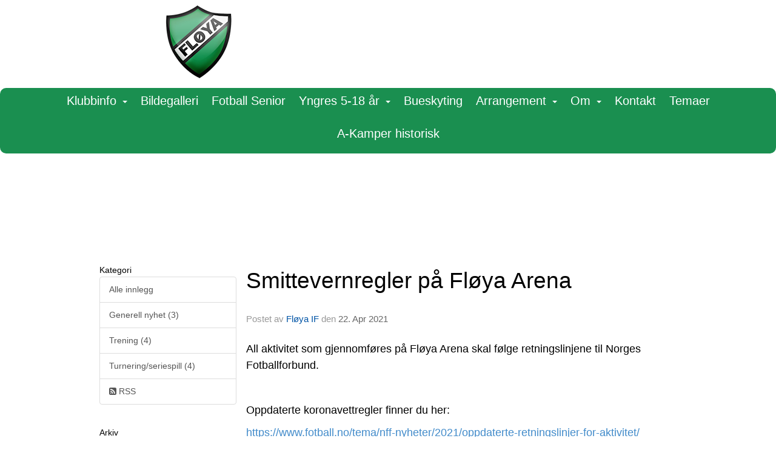

--- FILE ---
content_type: text/html
request_url: https://if.floya.no/next/blog/post/171635/smittevernregler-pa-floya-arena
body_size: 86418
content:

<!DOCTYPE html>
<html lang="no">
<head>
    <meta charset="utf-8" />
    <meta name="viewport" content="width=device-width, initial-scale=1.0" />
    
    <title>Smittevernregler p&#xE5; Fl&#xF8;ya Arena</title>
    <link rel="shortcut icon" href="/files/favicon/200000195/1558/2022/2/24/df2109f9-75f1-4815-a3fe-6dd1cc59d53e.ico" type="image/x-icon" />
<script>
    (function () {
        var site = {"site":{"siteId":1558,"nifOrgSyncActive":false,"orgId":28038,"federationId":0,"applicationId":200000195,"applicationLogo":"https://cdn-bloc.no/background/200000195/394/2018/10/9/idrettenonline-logo.png","siteProfileUserId":1101202336,"siteProfileUserName":"Fløya IF","sitename":"IF Fløya","domain":"if.floya.no","mainSite":{"siteId":1558,"nifOrgSyncActive":false,"orgId":28038,"federationId":0,"applicationId":200000195,"applicationLogo":null,"siteProfileUserId":1101202336,"siteProfileUserName":"Fløya IF","sitename":"IF Fløya","domain":"if.floya.no","mainSite":null}},"mininetwork":{"siteId":1558,"miniNetworkId":232,"miniNetworkTitle":"Fløya IF","domain":"if.floya.no","userId":1101202336,"mainSiteId":1558,"siteIdForMemberDetails":1558,"siteIdForEconomy":1558},"isoCode":"nb-no","updateTime":"2026-01-17T19:38:02.3029962+01:00","dateFormat":"dd.mm.yy","webApiEndpoint":"https://webapi.webfarm3.bloc.no"};
        var siteContext = {"site":{"siteId":1558,"nifOrgSyncActive":false,"orgId":28038,"federationId":0,"applicationId":200000195,"applicationLogo":"https://cdn-bloc.no/background/200000195/394/2018/10/9/idrettenonline-logo.png","siteProfileUserId":1101202336,"siteProfileUserName":"Fløya IF","sitename":"IF Fløya","domain":"if.floya.no","mainSite":{"siteId":1558,"nifOrgSyncActive":false,"orgId":28038,"federationId":0,"applicationId":200000195,"applicationLogo":null,"siteProfileUserId":1101202336,"siteProfileUserName":"Fløya IF","sitename":"IF Fløya","domain":"if.floya.no","mainSite":null}},"mininetwork":{"siteId":1558,"miniNetworkId":232,"miniNetworkTitle":"Fløya IF","domain":"if.floya.no","userId":1101202336,"mainSiteId":1558,"siteIdForMemberDetails":1558,"siteIdForEconomy":1558},"isoCode":"nb-no","updateTime":"2026-01-17T19:38:02.3029962+01:00","dateFormat":"dd.mm.yy","webApiEndpoint":"https://webapi.webfarm3.bloc.no"};
        var userContext = {"mainProfile":{"userId":0,"guid":"","username":"","firstname":"","lastname":"","sex":0,"image":"","profileTypeId":0,"ParentUserId":null,"isPrimaryAccount":false},"currentProfile":{"userId":0,"guid":"","username":"","firstname":"","lastname":"","sex":0,"image":"","profileTypeId":0,"ParentUserId":null,"isPrimaryAccount":false},"accountId":0,"email":"","isWebmaster":false,"isPublisher":false,"isDevAdmin":false,"isNetworkAdmin":false,"updateTime":"2026-01-17T19:38:02.3030274+01:00"};
        var themeCollectionContext = {"id":0,"name":null,"thumbnail":null,"header":{"id":183,"lastModified":"0001-01-01T00:00:00","title":"Idretten Online - Grønn","favIcon":"/files/favicon/200000195/1558/2022/2/24/df2109f9-75f1-4815-a3fe-6dd1cc59d53e.ico","siteId":394,"image":"http://content.bloc.net/Files/SiteID/500/menutemplate/gron.png","updateTime":"0001-01-01T00:00:00","css":"","creator":null,"isPublic":false,"about":""},"logo":{"lastModified":"2022-10-10T09:26:19.9630353Z","fileName":"https://azure.content.bloc.net/logo/200000195/1558/2022/10/10/638009978406062551nytt_fl_yabanner___gjennomsiktig_bakgrunn.png","uploadTime":"2022-10-10T11:24:00.903125+02:00","imageWidth":3442,"imageHeight":555,"logoTopPosition":0,"logoLeftPosition":218,"logoMarginBottom":0,"logoCustomWidth":885,"logoCustomHeight":145,"containerHeight":145,"containerWidth":1319,"logoVisibility":"always","disabled":false,"wrapperWidth":"1500px","wrapperBackgroundColor":"rgba(255, 255, 255, 0)","url":"/","wrapperMarginLeft":"10px","wrapperMarginRight":"10px","wrapperMarginTop":"10px","wrapperMarginBottom":"10px","wrapperBackgroundImage":"","wrapperBackgroundThemePosition":"","wrapperBackgroundThemeRepeat":"","wrapperBackgroundThemeFixedImage":"scroll","wrapperBackgroundThemeSize":""},"background":{"id":166,"lastModified":"0001-01-01T00:00:00","categoryId":14,"title":"IO Background 6","backgroundThemefile":"","backgroundThemeRepeat":"repeat-x","backgroundThemeColor":"rgb(26, 143, 80)","backgroundThemeFixedImage":"scroll","backgroundThemePosition":"center top","backgroundThemeSize":"auto"},"widgetAppearance":{"id":0,"lastModified":"0001-01-01T00:00:00","name":null,"enableWidgetAppearanceBorderRadius":true,"contentBorderColor":"#ffffff","contentFontColor":"#000000","contentBorderWidth":"0","contentBgColor":"#ffffff","paddingTop":"#ffffff","paddingBottom":"0px","paddingLeft":"0px","paddingRight":"0px","wbgcolor":"#ffffff","wBoxedBorderColor":"#e7e7e7","wHeaderBgColor":"#3fb970","wBaseFontColor":"#000000","wHeaderFontColor":"#ffffff","wHeaderTextAlign":"left","wCornerRadius":"0px","contentBorderRadius":"0px","wHeaderFontSize":"16px","wHeaderFontWeight":"bold","wHeaderFontFamily":"","wHeaderLinkColor":"#0054a6","wHeaderPadding":"8px 10px","headerPaddingTop":"16px","headerPaddingRight":"16px","headerPaddingBottom":"16px","headerPaddingLeft":"16px","wContentPadding":"10px","contentPaddingTop":"16px","contentPaddingBottom":"16px","contentPaddingLeft":"16px","contentPaddingRight":"16px","wBoxedBorderWidth":"1px","wBoxedBorderStyle":"solid","wHeaderBorderWidth":"0","wHeaderBorderStyle":"none","wHeaderBorderColor":"#e7e7e7","wContentBorderWidth":"0","wContentBorderStyle":"none","wContentBorderColor":"#e7e7e7","siteLinkColor":"#0054a6","siteLinkHoverColor":"#0054a6","siteLinkActiveColor":"#0054a6","siteLinkVisitedColor":"#0054a6"},"font":{"lastModified":"0001-01-01T00:00:00","headingTextTransform":"none","headingFontColor":"","baseFontStyle":"normal","baseFontSize":"18px","baseFontFamily":"'Open Sans', sans-serif","baseFontColor":"#000000","baseFontWeigthForJson":"normal","headingFontFamilyJson":"'Open Sans', sans-serif","headingFontStyleJson":"normal","headingFontWeightJson":"600","fontLineHeightJson":"normal","headingLineHeight":"1.2","headingLetterSpacing":"","baseFontLetterSpacing":""},"form":{"lastModified":"0001-01-01T00:00:00","enableFormControlBorderRadius":false,"smallFormControlBorderRadius":"3px","defaultFormControlBorderRadius":"4px","largeFormControlBorderRadius":"6px"},"navigation":{"lastModified":"0001-01-01T00:00:00","templateId":0,"height":"","fontWeight":"normal","borderRadius":"10px 10px 10px 10px","borderTopLeftRadius":"10px","borderTopRightRadius":"10px","borderBottomRightRadius":"10px","borderBottomLeftRadius":"10px","submenuWidth":"190px","navOutherWidth":"1600px","navInnerWidth":"1600px","width":"","logoImage":"","mobileLogoImage":"","logoImageHeight":"54px","placementPosition":"belowLogoContainer","paddingLeft":"5px","paddingRight":"5px","paddingTop":"8px","paddingBottom":"20px","marginLeft":"3px","marginRight":"3px","marginTop":"3px","marginBottom":"3px","navOuterMarginTop":"0px","navOuterMarginRight":"0px","navOuterMarginBottom":"0px","navOuterMarginLeft":"0px","color":"","background":"#1a8f50","border":"#101010","linkColor":"#ffffff","linkHoverColor":"#ffffff","linkHoverBackground":"#178148","linkActiveColor":"#ffffff","linkActiveBackground":"#178148","linkDisabledColor":"","linkDisabledBackground":"","brandColor":"","brandHoverColor":"","brandHoverBackground":"","brandText":"","brandVisibility":"desktop","brandUrl":"","brandMargins":"0px 0px 0px 0px","mobileBrandMargins":"0px 0px 0px 0px","toggleHoverBackground":"","toggleIconBarBackground":"","toggleBorderColor":"","alwaysUseToggler":false,"borderWidth":"0px","fontFamily":"","textTransform":"none","backgroundImage":"","fontSize":"20px","textAlignment":"center","stickyTop":false},"style":{"id":0,"lastModified":"0001-01-01T00:00:00","name":null,"sex0":"#41a3d5","sex1":"#0178cc","sex2":"#ea1291","borderRadiusBase":"4px","borderRadiusSmall":"3px","borderRadiusLarge":"6px","linkColor":"#0054a6","linkHoverColor":"#0054a6","linkActiveColor":"#0054a6","linkVisitedColor":"#0054a6"},"canvas":{"id":0,"lastModified":"0001-01-01T00:00:00","logoContainerSize":"984px","navContainerSize":"984px","contentSize":"1100px","contentBackgroundColor":"rgb(255, 255, 255)","contentMarginTop":"0px","contentMarginBottom":"0px","contentPaddingTop":"16px","contentPaddingBottom":"16px","contentPaddingLeft":"16px","contentPaddingRight":"16px","sectionPaddingTop":"16px","sectionPaddingBottom":"0px","sectionPaddingLeft":"16px","sectionPaddingRight":"16px","columnPaddingTop":"0","columnPaddingBottom":"0","columnPaddingLeft":"8","columnPaddingRight":"8","logoContainerFloat":"none","navContainerFloat":"none","contentFloat":"none"},"buttons":{"id":0,"lastModified":"0001-01-01T00:00:00","name":null,"defaultButtonBackgroundColor":"#f0f0f0","defaultButtonTextColor":"#333333","defaultButtonBorderColor":"#cccccc","primaryButtonBorderColor":"#357ebd","primaryButtonBackgroundColor":"#428bca","primaryButtonTextColor":"#ffffff","dangerButtonBackgroundColor":"#d9534f","dangerButtonTextColor":"#ffffff","dangerButtonBorderColor":"#d43f3a","successButtonBackgroundColor":"#5cb85c","successButtonTextColor":"#ffffff","successButtonBorderColor":"#4cae4c","defaultButtonBorderWidth":"#1px","defaultButtonBorderRadius":"#4px","successButtonBorderRadius":"4px","successButtonBorderWidth":"1px","primaryButtonBorderRadius":"4px","primaryButtonBorderWidth":"1px","warningButtonBackgroundColor":"#f0ad4e","warningButtonBorderColor":"#eea236","warningButtonBorderRadius":"4px","warningButtonBorderWidth":"1px","warningButtonTextColor":"#ffffff","dangerButtonBorderRadius":"4px","dangerButtonBorderWidth":"1px","infoButtonBackgroundColor":"#5bc0de","infoButtonBorderColor":"#46b8da","infoButtonBorderRadius":"4px","infoButtonBorderWidth":"1px","infoButtonTextColor":"#ffffff"},"topbar":{"lastModified":"0001-01-01T00:00:00","topbarExtendedMenuJson":null,"topbarExtendedMenuIsEnabled":false,"topbarExtendedMenuTitle":null,"topbarTemplate":"Minimal","displayTopbarComponent":"true","displayLanguagePicker":false,"displaySignup":false,"displaySignin":true,"displaySearch":true,"displayFAQ":true,"displaySearchForAdministrators":false,"displayNetworkMenu":false,"displayPublishingToolV2":0,"displayPublishingTool":true,"displayMessageIcon":true,"displayAdminModusTool":true,"networkMenuTitle":"Skånland OIF","logo":"","logoLink":"","faqLink":"/elearning/overview","hideOnScroll":false,"backgroundColor":"#000000","backgroundHoverColor":"#2e2e2e","linkColor":"#9d9d9d","linkHoverColor":"#ffffff","borderColor":"#333"},"footer":{"id":0,"lastModified":"0001-01-01T00:00:00","name":null,"imagePath":null,"widgetPageFooterPageId":57352,"footerCode":"","footerPoweredByBloc":true,"footerLinkFontSize":"14px","footerLinkFontWeight":"bold","footerLinkColor":"white","footerPadding":"20px 10px 100px 10px","footerBackgroundColor":"Transparent","footerTextColor":"white"},"frontpage":{"type":1,"pageId":14746,"url":"/p/14746/nyheter","newsFeedAsFrontpageForSignedInUsers":false},"settings":{"siteHasPOSModule":false,"siteHasWebsiteModule":true,"siteHasFileArchive":true,"siteHasEventModule":true,"siteHasStatsModule":true,"siteHasMemberAdministrationModule":true,"siteHasNewsletter":true,"siteHasBannerAdsFromNetwork":0,"websiteIsOnline":true,"googleTag":"","googleAnalyticsTrackId":"","googleAnalyticsTrackIdV4":"","facebookPixelId":"","twitterShareBtn":false,"noRobots":false,"robotTxtInfoSiteMapJson":"{\"siteMapForWidgetPages\":true,\"siteMapForEvents\":true,\"siteMapForClassifieds\":true,\"siteMapForBlogPosts\":true,\"siteMapForForum\":true,\"RobotsTxt\":\"\"}","signinRule_UrlToView":null,"paymentPackage":"Basic","signInRule_WhoCanSignIn":0,"signInRule_FacebookLogin":0,"signInRule_WithBankId":0,"signUpRule_WhoCanSignUp":0,"signupRule_SignupWithFacebook":0,"mainCompetitionId":0,"pluginNewsletterPopupIsActive":null},"bootstrap":{"screen_xs_min":"480px","screen_sm_min":"768px","screen_md_min":"992px","screen_lg_min":"1200px","screen_lg_max":"2048","screen_xs_max":"767px","screen_sm_max":"991px","screen_md_max":"1199px"},"localization":{"isocode":"nb-no","languageId":4,"googleTranslateISO":"no","winCode":"NO","macCode":"no_NB","htmlLang":"no","froalaLangCode":"nb","ll_CC":"nb_NO","backuplanguage":"en-us","languageName":"Norwegian","flag":"flags/no.gif","nativeName":"Bokmål","timeZone":"W. Europe Standard Time"},"customHTML":{"headHtml":"","bodyData":"","footerData":""},"websiteArticleSettings":{"displayRightColMyLastPost":true,"displayRightColArticleCategories":true,"displayRightColArticlePostSortedByYear":true}};

        function createProtectedProxy(obj) {
            return new Proxy(obj, {
                set(target, key, value) {
                    const error = new Error();
                    const stackTrace = error.stack || '';
                    console.warn(`Attempted to set ${key} to ${value}. Stack trace:\n${stackTrace}`);
                    return true;
                },
            });
        }

        window.safeProxy = new Proxy({
            Site: createProtectedProxy(site),
            SiteContext: createProtectedProxy(siteContext),
            UserContext: createProtectedProxy(userContext),
            ThemeCollectionContext: createProtectedProxy(themeCollectionContext)
        }, {
            set(target, key, value) {
                if (key === 'Site' || key === 'SiteContext' || key === 'UserContext' || key === 'ThemeCollectionContext') {
                    console.log(`Attempted to set ${key} to ${value}`);
                    return true;
                }
                target[key] = value;
                return true;
            },
        });

        window.Site = window.safeProxy.Site;
        window.SiteContext = window.safeProxy.SiteContext;
        window.UserContext = window.safeProxy.UserContext;
        window.ThemeCollectionContext = window.safeProxy.ThemeCollectionContext;
    })();
</script>

    <script>
        // Used to defer background-image in css
        window.onload = (e) => document.body.classList.add('loaded');
    </script>

    <script src="/next/js/vendors/jquery/jquery.min.js"></script>
    <script src="https://oldjs.bloc.net/scripts/bloc-primer.js"></script>



    <link rel="stylesheet" crossorigin="anonymous" href="https://vue.webfarm3.bloc.no/frontend/2.263.9/frontend.css">



<script type="module" crossorigin="anonymous" src="https://vue.webfarm3.bloc.no/frontend/2.263.9/index.js"></script>
    
    

	<link rel="canonical" href="https://if.floya.no/next/blog/post/171635/smittevernregler-pa-floya-arena" />
	<meta property="fb:app_id" content="377020078234768" />
	<meta property="og:type" content="article" />
	<meta property="og:url" content="https://if.floya.no/next/blog/post/171635/smittevernregler-pa-floya-arena" />
	<meta property="og:image:secure_url" content="https://cdn-bloc.no/froala/200000195/1558/2021/4/22/koronavettregler160421.jpg?autorotate=true&amp;maxwidth=1080&amp;q=90" />
	<meta property="og:image" content="https://cdn-bloc.no/froala/200000195/1558/2021/4/22/koronavettregler160421.jpg?autorotate=true&amp;maxwidth=1080&amp;q=90" />
	<meta property="og:image:height" content="985" />
	<meta property="og:image:width" content="696" />
	<meta property="og:title" content="Smittevernregler p&#xE5; Fl&#xF8;ya Arena" />

	<meta property="og:description" content="All aktivitet som gjennomf&#xF8;res p&#xE5; Fl&#xF8;ya Arena skal f&#xF8;lge retningslinjene til Norges Fotballforbund.Oppdaterte koronavettregler finner du her:https://www.fotball.no/tema/nff-nyheter..." />

	<meta property="og:site_name" content="IF Fl&#xF8;ya" />
	<meta property="fb:admins" content="856635617,518553527" />


    
    

    
    

    
<meta name="robots" content="noindex" />







</head>
<body class="requires-bootstrap-css">
    <!-- FrontendBaseLayout-->

                
                <div id="logoWrapper" class="clearfix " >
                    <div id="logoContainer" style="max-height:145px;height:calc(97vw / 6.10); position:relative; max-width: 100%; width:1319px;">
                        <a id="logo" style="top:0px; left:218px;" class="md:absolute" href="/p/14746/nyheter" title="IF Fløya">
					        
                    <img  src="https://cdn-bloc.no/logo/200000195/1558/2022/10/10/638009978406062551nytt_fl_yabanner___gjennomsiktig_bakgrunn.png?width=885&height=145&scale=both&mode=stretch&quality=90" 
                        width="885" 
                        data-src="https://cdn-bloc.no/logo/200000195/1558/2022/10/10/638009978406062551nytt_fl_yabanner___gjennomsiktig_bakgrunn.png?width=885&height=145&scale=both&mode=stretch&quality=90|https://cdn-bloc.no/logo/200000195/1558/2022/10/10/638009978406062551nytt_fl_yabanner___gjennomsiktig_bakgrunn.png?width=1770&height=290&scale=both&mode=stretch&quality=90" 
                        data-src-medium="https://cdn-bloc.no/logo/200000195/1558/2022/10/10/638009978406062551nytt_fl_yabanner___gjennomsiktig_bakgrunn.png?width=885&height=145&scale=both&mode=stretch&quality=90|https://cdn-bloc.no/logo/200000195/1558/2022/10/10/638009978406062551nytt_fl_yabanner___gjennomsiktig_bakgrunn.png?width=1770&height=290&scale=both&mode=stretch&quality=90" 
                        data-src-small="https://cdn-bloc.no/logo/200000195/1558/2022/10/10/638009978406062551nytt_fl_yabanner___gjennomsiktig_bakgrunn.png?width=885&height=145&scale=both&mode=stretch&quality=90|https://cdn-bloc.no/logo/200000195/1558/2022/10/10/638009978406062551nytt_fl_yabanner___gjennomsiktig_bakgrunn.png?width=1770&height=290&scale=both&mode=stretch&quality=90" 
                        data-original-image="https://cdn-bloc.no/logo/200000195/1558/2022/10/10/638009978406062551nytt_fl_yabanner___gjennomsiktig_bakgrunn.png" 
                         data-original-image='https://azure.content.bloc.net/logo/200000195/1558/2022/10/10/638009978406062551nytt_fl_yabanner___gjennomsiktig_bakgrunn.png' style='width:885px;max-height:145px;' title='IF Fløya' />
                    
			    	    </a>
                    </div>
                </div>    <style>
        @media only screen and (min-width : 768px) {
            #logo {
                position: absolute;
            }
        }
        #logoWrapper {
            background-size: var(--theme-logo-wrapper-bg-size);
            background-color: var(--theme-logo-wrapper-bg-color);
            background-repeat: var(--theme-logo-wrapper-bg-repeat);
            background-position: var(--theme-logo-wrapper-bg-position);
            background-attachment: var(--theme-logo-wrapper-bg-attachment);
            width: calc(var(--theme-logo-wrapper-width) - var(--theme-logo-wrapper-margin-right) - var(--theme-logo-wrapper-margin-left));
            margin: var(--theme-logo-wrapper-margin-top) auto var(--theme-logo-wrapper-margin-bottom);
            float: var(--theme-logo-logo-container-float);
            max-width: 100%;
        }

        #logoContainer {
            width: 100%;
            margin: 0 auto;
            position: relative;
            overflow: hidden;
            max-width: var(--theme-logo-container-width);
        }

        #logo img {
            max-width: 100%;
        }
        /* Logo when mobile*/
        @media (max-width: 767px) {
            #logoContainer {
                height: auto !important;
            }
            #logo {
                padding-top: 0;
                position: static !important;
            }
            #logo img {
                height: auto !important;
            }
        }
    </style>
<style>
    @media (max-width: 767px) {

            body { 
                padding-top:45px !important;
            }
                }
</style>
<style>
    .bloc-skip-nav-link {
            position: absolute;
            z-index: 99999999;
            left: 0px;
            top: 0px;
            text-decoration: underline;
            color: white !important;
            background-color: #000;
            padding: 0.75rem 1.5rem;
            border-bottom-right-radius: 0.5rem;
            transform: rotateY(90deg);
            transform-origin: left;
            transition: all .2s ease-in-out;
        }

        .bloc-skip-nav-link:focus {
            transform: rotateY(0deg);
            color: white;
            left: 2px;
            top: 2px;
            outline: 1px solid #fff;
            outline-offset: 2px;
            box-shadow: 0 0 0 2px #000, 0 0 0 3px #fff;
        }
        @media (prefers-reduced-motion: reduce) {
            .bloc-skip-nav-link {
                transition: none !important;
            }
        }
</style>

<style id="bloc-navbar-style">
	/*
        Navigation
        Variables needs to be placed on body tag, because we also use them in widgets.

        NB! Do not edit without making the same changes in
        Bloc.Vue\src\components\Theme\ThemeMainMenu.vue
    */
    body {

        /* Size */
        --theme-mainmenu-outer-width: 1600px;
        --theme-mainmenu-outer-margin-top: 0px;
        --theme-mainmenu-outer-margin-bottom: 0px;
        --theme-mainmenu-inner-width: 1600px;

        /* Font */
        --theme-mainmenu-font-size: 20px;
        --theme-mainmenu-font-family: ;
        --theme-mainmenu-font-weight: normal;
        --theme-mainmenu-text-transform: none;
        --theme-mainmenu-color: ;

        /* Background */
        --theme-mainmenu-background: #1a8f50;

        /* Border */
        --theme-mainmenu-border: #101010;
        --theme-mainmenu-border-radius: 10px 10px 10px 10px;
        --theme-mainmenu-border-top-left-radius: 10px;
        --theme-mainmenu-border-top-right-radius: 10px;
        --theme-mainmenu-border-bottom-right-radius: 10px;
        --theme-mainmenu-border-bottom-left-radius: 10px;
        --theme-mainmenu-border-width: 0px;

        /* Brand */
        --theme-mainmenu-brand-margins: 0px 0px 0px 0px;
        --theme-mainmenu-brand-hover-color: ;
        --theme-mainmenu-brand-hover-background: ;
        --theme-mainmenu-mobile-brand-margins: 0px 0px 0px 0px;

        /* Link */
        --theme-mainmenu-link-color: #ffffff;
        --theme-mainmenu-link-hover-color: #ffffff;
        --theme-mainmenu-link-hover-background: #178148;
        --theme-mainmenu-link-active-color: #ffffff;
        --theme-mainmenu-link-active-background: #178148;

        /* Toggle */
        --theme-mainmenu-toggle-border-color: ;
        --theme-mainmenu-toggle-hover-background: ;

        /* Padding */
        --theme-mainmenu-padding-top: 8px;
        --theme-mainmenu-padding-bottom: 20px;
        --theme-mainmenu-padding-left: 5px;
        --theme-mainmenu-padding-right: 5px;

        /* Margin */
        --theme-mainmenu-margin-top: 3px;
        --theme-mainmenu-margin-bottom: 3px;
        --theme-mainmenu-margin-left: 3px;
        --theme-mainmenu-margin-right: 3px;
        /* Submenu */
        --theme-mainmenu-submenu-width: 190px;

        /* Logo */
        --theme-mainmenu-logo-height: 54px;
        --theme-mainmenu-toggle-icon-bar-background: ;
    }


    .navContainer {
        margin-top: var(--theme-mainmenu-outer-margin-top);
        margin-bottom: var(--theme-mainmenu-outer-margin-bottom);
        font-size: var(--theme-mainmenu-font-size, inherit);
		width: var(--theme-mainmenu-outer-width, 984px);
		max-width:100%;
    }
	/* Navbar */
    .bloc-navbar {
		font-family: var(--theme-mainmenu-font-family, inherit) !important;
		background-image: var(--theme-mainmenu-background-image, none);
        background-color: var(--theme-mainmenu-background);
		text-transform: var(--theme-mainmenu-text-transform, normal);
        font-weight: var(--theme-mainmenu-font-weight, normal);
        border-color: var(--theme-mainmenu-border);
        border-width: var(--theme-mainmenu-border-width);
    }
    .bloc-navbar .container-fluid {
        /* todo: add the default value for container-fluid or canvas here. */
        width:var(--theme-mainmenu-inner-width, 984px);
		max-width:100%;
    }


	/* Brand */

    .bloc-navbar .navbar-brand img {
        margin:8px;
        border-radius:2px;
        height:32px;
        max-height:32px;
    }
@media only screen and (max-width: 767px) {.bloc-navbar .navbar-brand {height: auto;} .bloc-navbar .navbar-brand img {margin: var(--theme-mainmenu-mobile-brand-margins);height:50px;max-height:50px;}}

	@media only screen and (min-width: 768px) {.bloc-navbar .navbar-brand img {margin: var(--theme-mainmenu-brand-margins);height: var(--theme-mainmenu-logo-height); max-height:none;}}
    .bloc-navbar .gtranslate_menu_class {
        float: right;
        padding-left: var(--theme-mainmenu-padding-left);
        padding-right: var(--theme-mainmenu-padding-right);
        padding-top: var(--theme-mainmenu-padding-top);
        padding-bottom: var(--theme-mainmenu-padding-bottom);
        margin-left: var(--theme-mainmenu-margin-left);
        margin-right: var(--theme-mainmenu-margin-right);
        margin-top: var(--theme-mainmenu-margin-top);
        margin-bottom: var(--theme-mainmenu-margin-bottom);
    }
	.bloc-navbar .navbar-brand:hover,
	.bloc-navbar .navbar-brand:focus {
		color:var(--theme-mainmenu-brand-hover-color);
		background-color: var(--theme-mainmenu-brand-hover-background);
	}
	/* Text */
	.bloc-navbar .navbar-text {
		color: var(--theme-mainmenu-color);
	}
    .bloc-navbar .navbar-brand.navbar-brand-image,
    .bloc-navbar .navbar-brand.navbar-brand-image:focus,
    .bloc-navbar .navbar-brand.navbar-brand-image:active,
    .bloc-navbar .navbar-brand.navbar-brand-image:hover{
        height:auto;
        background-color:transparent;
    }

	/* Navbar links */
	.bloc-navbar .navbar-nav > li > a,
    .bloc-navbar .navbar-brand {
		color: var(--theme-mainmenu-link-color);
        font-weight:var(--theme-mainmenu-font-weight);
	}
	.bloc-navbar .navbar-nav > li > a:hover,
	.bloc-navbar .navbar-nav > li > a:focus,
    .bloc-navbar .navbar-brand:hover,
    .bloc-navbar .navbar-brand:focus {
		color: var(--theme-mainmenu-link-hover-color);
		background-color: var(--theme-mainmenu-link-hover-background);
	}
	.bloc-navbar .navbar-nav > .active > a,
	.bloc-navbar .navbar-nav > .active > a:hover,
	.bloc-navbar .navbar-nav > .active > a:focus,
    .bloc-navbar .navbar-brand:active,
    .bloc-navbar .navbar-brand:hover,
    .bloc-navbar .navbar-brand:focus {
		color: var(--theme-mainmenu-link-active-color);
		background-color: var(--theme-mainmenu-link-active-background);
	}
	.bloc-navbar .navbar-nav > .open > a,
	.bloc-navbar .navbar-nav > .open > a:hover,
    .bloc-navbar .navbar-nav > .open > a:focus {
        background-color: var(--theme-mainmenu-link-active-background);
        color:var(--theme-mainmenu-link-active-color) !important;
    }
	/* Navbar Toggle */
	.bloc-navbar .navbar-toggle {
		border-color: var(--theme-mainmenu-link-color);
	}
	.bloc-navbar .navbar-toggle:hover,
	.bloc-navbar .navbar-toggle:focus {
        border-color: var(--theme-mainmenu-link-hover-color);
		background-color: var(--theme-mainmenu-link-hover-background);
	}
	.bloc-navbar .navbar-toggle .icon-bar {
		background-color: var(--theme-mainmenu-link-color);
	}
    .bloc-navbar .navbar-toggle:hover .icon-bar,
    .bloc-navbar .navbar-toggle:focus .icon-bar {
		background-color: var(--theme-mainmenu-link-hover-color);
	}
	/* Navbar Collapsable */
	.bloc-navbar .navbar-collapse,
	.bloc-navbar .navbar-form {
		border-color: var(--theme-mainmenu-border);
	}
	.bloc-navbar .navbar-collapse {
		max-height:none;
	}
	/* Navbar Link (not used in main menu ) */
	.bloc-navbar .navbar-link {
		color: var(--theme-mainmenu-link-color);
	}
	.bloc-navbar .navbar-link:hover {
		color: var(--theme-mainmenu-link-hover-color);
	}
	/* Dropdowns */
	.bloc-navbar .dropdown-menu {
		color: var(--theme-mainmenu-color) !important;
		background-color: var(--theme-mainmenu-background);
        border-top:0;
	}
	.bloc-navbar .dropdown-menu > li > a {
		color: var(--theme-mainmenu-link-color);
	}
	.bloc-navbar .dropdown-menu > li > a:hover,
	.bloc-navbar .dropdown-menu > li > a:focus {
		color: var(--theme-mainmenu-link-hover-color);
		background-color: var(--theme-mainmenu-link-hover-background);
	}
	.bloc-navbar .navbar-nav .open .dropdown-menu > .active > a,
	.bloc-navbar .navbar-nav .open .dropdown-menu > .active > a:hover,
	.bloc-navbar .navbar-nav .open .dropdown-menu > .active > a:focus {
		color: var(--theme-mainmenu-link-active-color);
		background-color: var(--theme-mainmenu-link-active-background);
	}
	.bloc-navbar .has-link > a.caret-trigger {
		padding-left: 0;
	}
    .bloc-navbar b.caret {
		margin-left:10px;
	}
    .bloc-navbar .fa.fa-plus {
		line-height:20px;
	}

	#toggle-mobile-menu {
		display: none;
	}

	/* TABS AND DESKTOP ONLY */
	@media (min-width: 768px) {

        .bloc-navbar {
            border-top-left-radius: var(--theme-mainmenu-border-top-left-radius);
            border-top-right-radius: var(--theme-mainmenu-border-top-right-radius);
            border-bottom-right-radius: var(--theme-mainmenu-border-bottom-right-radius);
            border-bottom-left-radius: var(--theme-mainmenu-border-bottom-left-radius);
		}
        .bloc-navbar .navbar-brand img {
            border-top-left-radius: var(--theme-mainmenu-border-radius);
            border-bottom-left-radius: var(--theme-mainmenu-border-radius);
        }
		.bloc-navbar {
			min-height:0 !important;
		}
        .bloc-navbar .navbar-header > a.navbar-brand {
				padding-top:var(--theme-mainmenu-padding-top);

				padding-bottom:var(--theme-mainmenu-padding-bottom);
        }
		.bloc-navbar .navbar-nav > li > a {
			color: #ffffff;
				padding-left:var(--theme-mainmenu-padding-left);

				padding-right:var(--theme-mainmenu-padding-right);

				padding-top:var(--theme-mainmenu-padding-top);


				padding-bottom:var(--theme-mainmenu-padding-bottom);



				margin-left:var(--theme-mainmenu-margin-left);


				margin-right:var(--theme-mainmenu-margin-right);

				margin-top:var(--theme-mainmenu-margin-top);

				margin-bottom:var(--theme-mainmenu-margin-bottom);


		}

		.bloc-navbar .navbar-nav .open .dropdown-menu {
			float: right;
            min-width:var(--theme-mainmenu-submenu-width) !important;
		}

		.bloc-navbar .navbar-nav .dropdown-submenu > a:hover:after {
			border-left-color: var(--theme-link-active-color);
		}

		.bloc-navbar .navbar-nav > li.has-link > a,
		.bloc-navbar .navbar-nav > li > a.dropdown-toggle {
			float: left;
		}

		.bloc-navbar .navbar-nav i.fa {
			display: none; /* display none here will hide fa-icons */
		}
        .bloc-navbar .navbar-nav > li > a > i.fa {
			display: inline-block;
		}

		.bloc-navbar .has-link .dropdown-menu {
			right: 0;
			left:auto;
		}

		/* Sub-Submenus */
		.bloc-navbar .dropdown-submenu .dropdown-menu{
			left: 100%;
		}

        .bloc-navbar .navbar-nav.navbar-right > li:last-child .dropdown-submenu .dropdown-menu{
            right: 100%;
            left: auto;
        }

        /* Center align menu */
			.bloc-navbar .navbar-nav { width: 100%;text-align: center; }.bloc-navbar .navbar-brand { position:absolute; }




			.bloc-navbar .navbar-nav > li {float: none;display: inline-block;}.bloc-navbar .navbar-nav > li > a.dropdown-toggle {float:none;}.bloc-navbar .navbar .navbar-collapse {text-align: center;}.bloc-navbar .navbar .dropdown-menu{text-align:left; }


	}

    /*
    MOBILE ONLY
	*/

	@media (max-width: 767px) {
        #navContainer .navbar-header {
            display: grid;
            align-items: stretch;
        }
        #toggle-mobile-menu {
            display: grid;
            place-items: center;
margin: 0.25rem;
			color: var(--theme-mainmenu-link-color, var(--theme-link-color, #00F));
        }
            #toggle-mobile-menu:hover {
                color: var(--theme-mainmenu-link-hover-color);
                background-color: var(--theme-mainmenu-link-hover-background);
            }


            /*#toggle-mobile-menu:focus-visible {
                outline: 5px auto -webkit-focus-ring-color;
                outline-offset: -2px;
                box-shadow: 0 0 0 2px var(--theme-link-color), 0 0 0 3px white;
                border-radius: 3px;
            }*/
            #navContainer a.navbar-brand-image {
            margin-right: 2rem;
			margin: 0.25rem 1rem 0.25rem 0.25rem;
        }
        #bloc-navbar-main {
            font-size: 120%;
            display: none;
            position: absolute;
            left: 0;
            width: 100%;
            overflow-y: auto;
            scrollbar-gutter: stable;
            z-index: 1020;
            max-height: calc(100vh - var(--mobile-menu-height, 100px));
            background-color: var(--theme-mainmenu-background);
            margin: 0 !important;
            border-bottom: 2px solid rgba(0, 0, 0, 0.22);
        }
            #bloc-navbar-main::-webkit-scrollbar {
                width: 0;
            }
            #bloc-navbar-main ul.navbar-nav {
				width:100%;
                padding-bottom: 4px;
                margin: 0 !important;
            }
                #bloc-navbar-main ul.navbar-nav > li {
                    border-top-color: rgba(0, 0, 0, 0.22);
					border-top-width: 1px;
                    border-top-style: solid;
                }
                    #bloc-navbar-main ul.navbar-nav > li > a {
                        display: flex;
                        justify-content: space-between;
                        align-items: center;
                        padding: 1.5rem 1rem;
                    }
                        #bloc-navbar-main ul.navbar-nav > li > a > i {
                            margin-top: -1rem;
                            margin-bottom: -1rem;
                        }
        .bloc-navbar .navbar-nav .open .dropdown-menu > li > a {
			color: var(--theme-mainmenu-link-color);
		}

		.bloc-navbar .navbar-nav .open .dropdown-menu > li > a:hover,
		.bloc-navbar .navbar-nav .open .dropdown-menu > li > a:focus {
			color: var(--theme-mainmenu-link-hover-color:);
		}

		.bloc-navbar .navbar-nav .dropdown-submenu > a:hover:after {
			border-top-color: var(--theme-mainmenu-link-active-color);
		}

		.bloc-navbar b.caret {
			display: none;
		}

		.bloc-navbar .navbar-nav .dropdown-submenu > a:after {
			display: none;
		}

		.bloc-navbar .has-link > a.caret-trigger {
			padding-left: 0;
			position: absolute;
			right: 0;
			top: 0;
		}

		.bloc-navbar .has-link > a > i.fa {
			display: none;
		}

		.bloc-navbar .has-link > .caret-trigger > i.fa {
			display: block;
		}

        /*
          Hide the [+] icon on items with sub-sub for mobile view
          Add indent on the sub-sub menu
        */


        .bloc-navbar .menu-depth-0.open .menu-depth-1 ul {
          display:block !important;
        }
        .bloc-navbar .menu-depth-1 .dropdown-toggle i,
        .bloc-navbar .menu-depth-1 .dropdown-toggle b{
          display:none !important;
        }

		.bloc-navbar .menu-depth-0 .dropdown-menu li a {
			padding-left:20px !important;
		}
		.bloc-navbar .menu-depth-1 .dropdown-menu li a {
			padding-left:40px !important;
		}
		.bloc-navbar .menu-depth-1 .dropdown-menu li a:before{
			content:'•  ';
		}
		.bloc-navbar .menu-depth-2 .dropdown-menu li a {
			padding-left:60px !important;
		}
		.bloc-navbar .menu-depth-3 .dropdown-menu li a {
			padding-left:90px !important;
		}
	}
</style>
<script>
	(function () {
		function isChildOf(child, parent) {
			if (parent === null)
				return false;
			let node = child.node;
			while (node !== null) {
                if (node === parent) {
                    return true;
                }
                node = node.parentNode;
			}
			return false;
		}

		function debounce(func, wait) {
			let timeout;
			return function (...args) {
				clearTimeout(timeout);
				timeout = setTimeout(() => func.apply(this, args), wait);
			};
		}

		function updateMenuVariable() {
			const poweredByHeight = document.getElementById('poweredBy')?.clientHeight ?? 0;
			const topbarHeight = document.querySelector('nav.navbar.navbar-minimal')?.clientHeight ?? 0;
			const otherTopbarHeight = document.querySelector('nav.navbar.navbar-default')?.clientHeight ?? 0;
			const navbarHeaderHeight = document.getElementById('navContainer')?.querySelector('.navbar-header')?.clientHeight ?? 0;
			const logoContainerHeight = document.getElementById('logoWrapper')?.clientHeight ?? 0;

			const newValue = poweredByHeight + topbarHeight + (navbarHeaderHeight*2) + logoContainerHeight + otherTopbarHeight;

			document.body.style.setProperty('--mobile-menu-height', `${newValue}px`);
		}

		const debouncedUpdateMenuVariable = debounce(updateMenuVariable, 50);

		const resizeObserver = new ResizeObserver((entries) => {
			for (let entry of entries) {
				if (entry.target === document.body) {
					debouncedUpdateMenuVariable();
				}
			}
		});

		resizeObserver.observe(document.body);

		const mutationObserver = new MutationObserver((mutations) => {
			// Filter out mutations caused by changes to the style element
			if (!mutations.some(mutation => mutation.target.id === 'bloc-navbar-style')) {
				debouncedUpdateMenuVariable();
			}
		});

		mutationObserver.observe(document.body, {
			childList: true,
			subtree: true,
		});

		window.addEventListener('resize', debouncedUpdateMenuVariable);

		function toggleBlocMobileMenu(ev) {
			ev.stopPropagation();
			const toggleBtnIcon = document.getElementById('toggle-mobile-menu').querySelector('span.fa');
			const navbarContent = document.getElementById('bloc-navbar-main');
			const mainContent = document.querySelector('main#content');
			const footerContent = document.querySelector('footer');

			if (navbarContent.style.display === 'block') {
				navbarContent.removeAttribute('style');
				document.body.style.overflow = '';

				
				toggleBtnIcon.classList.add('fa-bars');
				toggleBtnIcon.classList.remove('fa-times')

				// Remove event listeners if present
				mainContent.removeEventListener('click', toggleBlocMobileMenu);
				footerContent?.removeEventListener('click', toggleBlocMobileMenu);
			} else {
				// Open menu (remove scrolling on elements behind the menu)
				document.body.style.overflow = 'hidden';
				navbarContent.style.display = 'block';

				// Toggle the icon to open state
				toggleBtnIcon.classList.add('fa-times');
				toggleBtnIcon.classList.remove('fa-bars')

				navbarContent.getClientRects

				// Make sure the user is fully scrolled up to the menu
				const menuContainer = document.getElementById('navContainer');
				const menuContainerPos = menuContainer.getClientRects()[0]?.top ?? 0;

				// Topbar will be in the way
				const topbarHeight = document.querySelector('nav.navbar.navbar-minimal')?.clientHeight ?? 0;
				const otherTopbarHeight = document.querySelector('nav.navbar.navbar-default')?.clientHeight ?? 0;
				// Logo too, if it's in use
				const logoContainerHeight = document.getElementById('logoWrapper')?.clientHeight ?? 0;

				window.scrollTo(0, menuContainerPos - topbarHeight - otherTopbarHeight - logoContainerHeight);
				
				// Clicking on mainContent or footer should close the menu, but not on the first click (if the menu is in widget, ie. inside mainContent)
				if (!isChildOf(navbarContent, mainContent))
					mainContent.addEventListener('click', toggleBlocMobileMenu, { once: true });
				if (!isChildOf(navbarContent, footerContent))
					footerContent?.addEventListener('click', toggleBlocMobileMenu, { once: true });
			}
		}

		document.addEventListener('DOMContentLoaded', () => {
			console.log('attaching.');
            const toggleMobileMenu = document.getElementById('toggle-mobile-menu');
			if (toggleMobileMenu) {
				// Make sure we don't double-attach
				toggleMobileMenu.removeEventListener('click', toggleBlocMobileMenu);
				toggleMobileMenu.addEventListener('click', toggleBlocMobileMenu);
            }
        });
	})();

</script>
<div id="navContainer" class="navContainer" style="display:block;">
    <a class="bloc-skip-nav-link" href="#bloc-skip-nav">Hopp til sideinnhold</a>
	<nav class="bloc-navbar navbar " role="navigation" style="margin-bottom: 0;">
		<div class="container-fluid">
			<div class="navbar-header">
                    <span></span>
                    <a id="toggle-mobile-menu" tabindex="0" role="button" class="btn" onkeypress="if (event.keyCode == 13 || event.key == ' ' || event.code == 'Space') { { this.click(); return false; }}">
                        <span class="sr-only">
                            Veksle navigasjon
                        </span>
                        <span class="fa fa-bars fa-2x"></span>
                    </a>
			</div>
			<div id="bloc-navbar-main">
                <ul class="nav navbar-nav ">
                    
								            <li class="dropdown  menu-depth-0" data-menuId="24236">
									            <a class="dropdown-toggle caret-trigger" data-toggle="dropdown" tabindex="0" onkeypress="if (event.keyCode == 13){{ this.click(); }}" >Klubbinfo<b class="caret hidden-xs"></b><i class="fa visible-xs fa-plus pull-right"></i></a><ul class='dropdown-menu'>
								<li class="dropdown-submenu has-link menu-depth-1" data-menuId="27075">
									<a href="/next/p/16243/klubbhandbok" target="">Klubbhåndbok<i class="fa fa-plus hidden-md pull-right"></i></a><ul class='dropdown-menu' >
								<li  data-menuId="92753">
									<a href="https://bloccontent.blob.core.windows.net/files/200000195/1558/2018/12/20/2018-11-09-revidert-klubbh-ndbok-if-fl-ya-med-innholdsfortegnelse.pdf" target="">Klubbhåndbok PDF</a>
								</li>
								<li  data-menuId="27857">
									<a href="/next/page/visjon-mal-verdier" target="">Visjon, Mål, Verdier</a>
								</li>
								<li  data-menuId="27076">
									<a href="/next/page/vedtekter" target="">Vedtekter</a>
								</li>
								<li  data-menuId="92116">
									<a href="/next/p/60179/kurs" target="">Kurs</a>
								</li>
								<li  data-menuId="29012">
									<a href="/next/page/forsikring-skade" target="">Forsikring/Skade</a>
								</li>
								<li  data-menuId="29004">
									<a href="/next/page/arrangere-hjemmekamper" target="">Arrangere Hjemmekamper</a>
								</li>
								<li  data-menuId="29005">
									<a href="/next/page/utstyrsbestilling" target="">Utstyrsbestilling lag</a>
								</li>
								<li  data-menuId="27102">
									<a href="/next/p/16268/lag-okonomi" target="">Lag økonomi</a>
								</li>
								<li  data-menuId="44365">
									<a href="/next/page/vipps-kontoer" target="">ViPPS Kontoer</a>
								</li>
								<li  data-menuId="27855">
									<a href="/next/page/hedersbevisninger" target="">Hedersbevisninger</a>
								</li>
								<li  data-menuId="28038">
									<a href="/next/page/historie" target="">Fløya historie</a>
								</li></ul>
								</li>
								            <li class="dropdown-submenu  menu-depth-1" data-menuId="89167">
									            <a class="dropdown-toggle caret-trigger" data-toggle="dropdown" tabindex="0" onkeypress="if (event.keyCode == 13){{ this.click(); }}" >Medlemsinformasjon<b class="caret visible-xs"></b><i class="fa visible-xs fa-plus pull-right"></i></a><ul class='dropdown-menu' >
								<li  data-menuId="27062">
									<a href="/next/page/blimedlem" target="">Bli medlem / Utmelding</a>
								</li>
								<li  data-menuId="27059">
									<a href="/next/page/kontingenterogavgifter" target="">Kontingenter / Avgifter</a>
								</li>
								<li  data-menuId="46614">
									<a href="/next/page/solidaritetsfond-fritidskortet" target="">Fløya Solidaritetsfond / Fritidskortet</a>
								</li>
								<li  data-menuId="27067">
									<a href="/next/page/dugnader" target="">Dugnader</a>
								</li>
								<li  data-menuId="27066">
									<a href="/next/page/medlemsfordeler" target="">Medlemsfordeler</a>
								</li>
								<li  data-menuId="95515">
									<a href="/next/p/62973/retningslinjer" target="">Retningslinjer</a>
								</li></ul>
								            </li>
								<li  data-menuId="27074">
									<a href="/next/page/styret" target="">Styret</a>
								</li>
								<li class="dropdown-submenu has-link menu-depth-1" data-menuId="32950">
									<a href="/next/p/19594/arsmote" target="">Årsmøte<i class="fa fa-plus hidden-md pull-right"></i></a><ul class='dropdown-menu' >
								<li  data-menuId="116979">
									<a href="/next/p/79801/2023" target="">2023</a>
								</li></ul>
								</li>
								<li  data-menuId="28105">
									<a href="/next/page/sportslig-utvalg" target="">Sportslig Utvalg / Sportsplaner</a>
								</li>
								<li  data-menuId="27079">
									<a href="/next/page/sportslenker" target="">Sportslenker</a>
								</li>
								<li  data-menuId="27084">
									<a href="/next/page/minidrett-klubbadmin-fiks" target="">Minidrett / Klubbadmin / FIKS</a>
								</li>
								<li  data-menuId="27098">
									<a href="/next/page/samfunnsansvar" target="">Samfunnsansvar</a>
								</li>
								<li  data-menuId="27093">
									<a href="/next/page/politiattest" target="">Politiattest</a>
								</li>
								<li  data-menuId="27569">
									<a href="/next/page/samarbeidspartnere" target="">Samarbeidspartnere</a>
								</li>
								<li  data-menuId="27078">
									<a href="/next/p/16246/stott-floya" target="">Støtt Fløya</a>
								</li>
								            <li class="dropdown-submenu  menu-depth-1" data-menuId="89216">
									            <a class="dropdown-toggle caret-trigger" data-toggle="dropdown" tabindex="0" onkeypress="if (event.keyCode == 13){{ this.click(); }}" >English information<b class="caret visible-xs"></b><i class="fa visible-xs fa-plus pull-right"></i></a><ul class='dropdown-menu' >
								<li  data-menuId="88362">
									<a href="/next/page/membership" target="">Membership</a>
								</li>
								<li  data-menuId="92090">
									<a href="/next/page/what-is-dugnad" target="">What is dugnad</a>
								</li>
								<li  data-menuId="92091">
									<a href="/next/page/about-us" target="">About us</a>
								</li>
								<li  data-menuId="92092">
									<a href="/next/page/contact-us" target="">Contact us</a>
								</li></ul>
								            </li></ul>
								            </li>
								<li  data-menuId="97094">
									<a href="/next/page/jubileumsgalleri" target="">Bildegalleri</a>
								</li>
								<li  data-menuId="88812">
									<a href="/next/page/fotball-senior" target="">Fotball Senior</a>
								</li>
								            <li class="dropdown  menu-depth-0" data-menuId="88697">
									            <a class="dropdown-toggle caret-trigger" data-toggle="dropdown" tabindex="0" onkeypress="if (event.keyCode == 13){{ this.click(); }}" >Yngres 5-18 år<b class="caret hidden-xs"></b><i class="fa visible-xs fa-plus pull-right"></i></a><ul class='dropdown-menu'>
								<li  data-menuId="97480">
									<a href="/next/page/yngres" target="">Om yngres</a>
								</li>
								<li  data-menuId="99102">
									<a href="/next/page/laginfo" target="">Yngres laginfo</a>
								</li>
								<li  data-menuId="91783">
									<a href="/next/page/yngres/foreldrevettregler" target="">Foreldrevettregler</a>
								</li>
								<li  data-menuId="88699">
									<a href="/next/page/yngres/rollebeskrivelser" target="">Rollebeskrivelser</a>
								</li></ul>
								            </li>
								<li  data-menuId="35233">
									<a href="/next/page/bueskyting" target="">Bueskyting</a>
								</li>
								            <li class="dropdown  menu-depth-0" data-menuId="88954">
									            <a class="dropdown-toggle caret-trigger" data-toggle="dropdown" tabindex="0" onkeypress="if (event.keyCode == 13){{ this.click(); }}" >Arrangement<b class="caret hidden-xs"></b><i class="fa visible-xs fa-plus pull-right"></i></a><ul class='dropdown-menu'>
								<li  data-menuId="35237">
									<a href="/next/p/16598/floyaturneringa" target="">Fløyaturneringa</a>
								</li>
								<li  data-menuId="35238">
									<a href="/next/page/floya-cup" target="">Fløya Cup</a>
								</li>
								<li  data-menuId="46610">
									<a href="/next/p/29018/einerhagen-forjulsturnering" target="">Einerhagen Førjulsturnering</a>
								</li>
								<li  data-menuId="64536">
									<a href="/next/page/vinterserie" target="">Fløya Vinterserie</a>
								</li>
								<li  data-menuId="35240">
									<a href="/next/page/tine-fotballskole" target="">Tine Fotballskole</a>
								</li>
								<li  data-menuId="35242">
									<a href="/next/page/vaffelkaffe" target="">Torsdags Vaffelkaffe</a>
								</li></ul>
								            </li>
								            <li class="dropdown  menu-depth-0" data-menuId="91784">
									            <a class="dropdown-toggle caret-trigger" data-toggle="dropdown" tabindex="0" onkeypress="if (event.keyCode == 13){{ this.click(); }}" >Om<b class="caret hidden-xs"></b><i class="fa visible-xs fa-plus pull-right"></i></a><ul class='dropdown-menu'>
								<li  data-menuId="88876">
									<a href="/next/page/Om-Oss" target="">Om Oss</a>
								</li>
								<li  data-menuId="95551">
									<a href="https://anlegg.floya.no/p/60457/adkomst-og-parkering" target="">Adkomst og parkering (Link til anlegg)</a>
								</li>
								<li  data-menuId="37661">
									<a href="/next/page/aktiv-pa-dagtid" target="">Aktiv på Dagtid</a>
								</li></ul>
								            </li>
								<li  data-menuId="27049">
									<a href="/next/page/kontakt-oss" target="">Kontakt</a>
								</li>
								<li  data-menuId="116977">
									<a href="/old/tema/temaer" target="">Temaer</a>
								</li>
								<li  data-menuId="138789">
									<a href="/next/p/97648/a-kamper-historisk" target="">A-Kamper historisk</a>
								</li>
                </ul>
			</div>
		</div>
	</nav>
</div>
<script src="https://www.bloc.net/next/js/mainmenu.js?v-2026117"  ></script>
        <div class="clearfix"></div>


    
    <div id="app" data-props='{"scope":"","bot":false,"showHeader":false}'></div>
    <main id="content" class="canvas-staticpage">
    <a name="bloc-skip-nav" style="position: absolute; scroll-margin-top: 70px;"></a>
    <div class="layout-canvas">
        



	<div id="vue-widget-profile-header" class="mb-4"
	data-vue-widget-name="ProfileHeader" data-props='{
	"guid": "800ce133-c8f8-41e1-ad63-af0a20026aeb",
	"userId": 1101202336,
	"username": "Fl&#xF8;ya IF",
	"profileImage": "https://azurecontentcdn.bloc.net/profile/200000195/1558/2021/3/12/fl_ya_logo_uten_bakgrunn.png",
	"tileId": 6
	}' style="min-height: 150px;">
	</div>





<div class="row">

		<div class="col-sm-3">





					<div>


<div class="w">
    <div class="wHeader boxed">
        <h2>Kategori</h2>
    </div>
    <div class="list-group">
        
            <a class="list-group-item" href="/next/blog/1101202336/floya-if">
                Alle innlegg
            </a>
        

        <a class="list-group-item " 
        
       href="/next/blog/1101202336/floya-if?cat=Generell%20nyhet">
                Generell nyhet (3)
        </a>
        <a class="list-group-item " 
        
       href="/next/blog/1101202336/floya-if?cat=Trening">
                Trening (4)
        </a>
        <a class="list-group-item " 
        
       href="/next/blog/1101202336/floya-if?cat=Turnering%2Fseriespill">
                Turnering/seriespill (4)
        </a>


        
       
            <a class="list-group-item" href="/next/blog/rss?uid=1101202336" target="_blank">
                <i class="fa fa-rss-square"></i> RSS
            </a>
        
    </div>
</div>



<div class="w">
    <div class="wHeader boxed">
        <h2>Arkiv</h2>
    </div>
  
    <div class="list-group">
        
                <a class="list-group-item" href="/next/blog/1101202336/floya-if?year=2025&month=0">
                    2025 (6)
                </a>
                <a class="list-group-item" href="/next/blog/1101202336/floya-if?year=2024&month=0">
                    2024 (10)
                </a>
                <a class="list-group-item" href="/next/blog/1101202336/floya-if?year=2023&month=0">
                    2023 (8)
                </a>
                <a class="list-group-item" href="/next/blog/1101202336/floya-if?year=2022&month=0">
                    2022 (29)
                </a>
                <a class="list-group-item" href="/next/blog/1101202336/floya-if?year=2021&month=0">
                    2021 (9)
                </a>
                <a class="list-group-item" href="/next/blog/1101202336/floya-if?year=2020&month=0">
                    2020 (24)
                </a>
                <a class="list-group-item" href="/next/blog/1101202336/floya-if?year=2019&month=0">
                    2019 (5)
                </a>
                <a class="list-group-item" href="/next/blog/1101202336/floya-if?year=2018&month=0">
                    2018 (12)
                </a>
                <a class="list-group-item" href="/next/blog/1101202336/floya-if?year=2017&month=0">
                    2017 (15)
                </a>
                <a class="list-group-item" href="/next/blog/1101202336/floya-if?year=2016&month=0">
                    2016 (23)
                </a>
                <a class="list-group-item" href="/next/blog/1101202336/floya-if?year=2015&month=0">
                    2015 (2)
                </a>
        
    </div>
</div>



					</div>


		</div>


	<div class="col-sm-9">

		
				<h1 class="blog-title">
					<a href="/next/blog/post/171635/smittevernregler-pa-floya-arena?ispage=true">Smittevernregler på Fløya Arena</a>
				</h1>
				<p class="blog-by">
					Postet av 
					<a href="/next/profile/1101202336/floya-if">Fløya IF</a> 
					den 
					<span class="date">22. Apr 2021</span>
				</p>
			







		<div class="blog-entry fr-view">
			<p style='box-sizing: border-box; margin: 0px 0px 10px; color: rgb(0, 0, 0); font-family: "Helvetica Neue", Helvetica, Arial, sans-serif; font-size: 18px; font-style: normal; font-variant-ligatures: normal; font-variant-caps: normal; font-weight: 400; letter-spacing: normal; orphans: 2; text-align: start; text-indent: 0px; text-transform: none; white-space: normal; widows: 2; word-spacing: 0px; -webkit-text-stroke-width: 0px; background-color: rgb(255, 255, 255); text-decoration-thickness: initial; text-decoration-style: initial; text-decoration-color: initial;'>All aktivitet som gjennomf&oslash;res p&aring; Fl&oslash;ya Arena skal f&oslash;lge retningslinjene til Norges Fotballforbund.</p><p style='box-sizing: border-box; margin: 0px 0px 10px; color: rgb(0, 0, 0); font-family: "Helvetica Neue", Helvetica, Arial, sans-serif; font-size: 18px; font-style: normal; font-variant-ligatures: normal; font-variant-caps: normal; font-weight: 400; letter-spacing: normal; orphans: 2; text-align: start; text-indent: 0px; text-transform: none; white-space: normal; widows: 2; word-spacing: 0px; -webkit-text-stroke-width: 0px; background-color: rgb(255, 255, 255); text-decoration-thickness: initial; text-decoration-style: initial; text-decoration-color: initial;'><br style="box-sizing: border-box;"></p><p style='box-sizing: border-box; margin: 0px 0px 10px; color: rgb(0, 0, 0); font-family: "Helvetica Neue", Helvetica, Arial, sans-serif; font-size: 18px; font-style: normal; font-variant-ligatures: normal; font-variant-caps: normal; font-weight: 400; letter-spacing: normal; orphans: 2; text-align: start; text-indent: 0px; text-transform: none; white-space: normal; widows: 2; word-spacing: 0px; -webkit-text-stroke-width: 0px; background-color: rgb(255, 255, 255); text-decoration-thickness: initial; text-decoration-style: initial; text-decoration-color: initial;'>Oppdaterte koronavettregler finner du her:</p><p style='box-sizing: border-box; margin: 0px 0px 10px; color: rgb(0, 0, 0); font-family: "Helvetica Neue", Helvetica, Arial, sans-serif; font-size: 18px; font-style: normal; font-variant-ligatures: normal; font-variant-caps: normal; font-weight: 400; letter-spacing: normal; orphans: 2; text-align: start; text-indent: 0px; text-transform: none; white-space: normal; widows: 2; word-spacing: 0px; -webkit-text-stroke-width: 0px; background-color: rgb(255, 255, 255); text-decoration-thickness: initial; text-decoration-style: initial; text-decoration-color: initial;'><a href="https://www.fotball.no/tema/nff-nyheter/2021/oppdaterte-retningslinjer-for-aktivitet/">https://www.fotball.no/tema/nff-nyheter/2021/oppdaterte-retningslinjer-for-aktivitet/</a><img src="https://azure.content.bloc.net/froala/200000195/1558/2021/4/22/koronavettregler160421.jpg?autorotate=true&width=1024&quality=90" class="fr-fic fr-dib"></p><p style='box-sizing: border-box; margin: 0px 0px 10px; color: rgb(0, 0, 0); font-family: "Helvetica Neue", Helvetica, Arial, sans-serif; font-size: 18px; font-style: normal; font-variant-ligatures: normal; font-variant-caps: normal; font-weight: 400; letter-spacing: normal; orphans: 2; text-align: start; text-indent: 0px; text-transform: none; white-space: normal; widows: 2; word-spacing: 0px; -webkit-text-stroke-width: 0px; background-color: rgb(255, 255, 255); text-decoration-thickness: initial; text-decoration-style: initial; text-decoration-color: initial;'><br style="box-sizing: border-box;"></p><p style='box-sizing: border-box; margin: 0px 0px 10px; color: rgb(0, 0, 0); font-family: "Helvetica Neue", Helvetica, Arial, sans-serif; font-size: 18px; font-style: normal; font-variant-ligatures: normal; font-variant-caps: normal; font-weight: 400; letter-spacing: normal; orphans: 2; text-align: start; text-indent: 0px; text-transform: none; white-space: normal; widows: 2; word-spacing: 0px; -webkit-text-stroke-width: 0px; background-color: rgb(255, 255, 255); text-decoration-thickness: initial; text-decoration-style: initial; text-decoration-color: initial;'><strong style="box-sizing: border-box; font-weight: 700;">Fl&oslash;ya Arena&nbsp;</strong></p><p style='box-sizing: border-box; margin: 0px 0px 10px; color: rgb(0, 0, 0); font-family: "Helvetica Neue", Helvetica, Arial, sans-serif; font-size: 18px; font-style: normal; font-variant-ligatures: normal; font-variant-caps: normal; font-weight: 400; letter-spacing: normal; orphans: 2; text-align: start; text-indent: 0px; text-transform: none; white-space: normal; widows: 2; word-spacing: 0px; -webkit-text-stroke-width: 0px; background-color: rgb(255, 255, 255); text-decoration-thickness: initial; text-decoration-style: initial; text-decoration-color: initial;'>Spesifikke regler som gj&oslash;res gjeldende p&aring; Fl&oslash;ya Arena:&nbsp;</p><ul style='box-sizing: border-box; margin-top: 0px; margin-bottom: 10px; list-style-position: inside; color: rgb(0, 0, 0); font-family: "Helvetica Neue", Helvetica, Arial, sans-serif; font-size: 18px; font-style: normal; font-variant-ligatures: normal; font-variant-caps: normal; font-weight: 400; letter-spacing: normal; orphans: 2; text-align: start; text-indent: 0px; text-transform: none; white-space: normal; widows: 2; word-spacing: 0px; -webkit-text-stroke-width: 0px; background-color: rgb(255, 255, 255); text-decoration-thickness: initial; text-decoration-style: initial; text-decoration-color: initial;' type="disc"><li>F&oslash;ler du deg syk blir du hjemme.</li><li style="box-sizing: border-box;">Minst 1 meter avstand utenfor aktivitet.</li><li style="box-sizing: border-box;">En treningsgruppe b&oslash;r v&aelig;re fast over tid.</li><li style="box-sizing: border-box;">Hvert lag bruker sitt eget ballnett p&aring; hver trening&nbsp;</li><li style="box-sizing: border-box;">Lagene skal ha egne kjegler</li><li style="box-sizing: border-box;">V&aelig;r t&aring;lmodig &aring; vent til treningstidspunktet f&oslash;r man g&aring;r inn p&aring; banen.</li><li style="box-sizing: border-box;">Ingen andre enn de som deltar p&aring; <u style="box-sizing: border-box;">organisert trening</u> har anledning &aring; v&aelig;re utp&aring; banen, med unntak av maks en forelder per barn p&aring; de minste lagene.</li><li style="box-sizing: border-box;">Alle som deltar p&aring; organisert aktivitet skal registreres.</li><li style="box-sizing: border-box;">Minst en voksenperson til stede i hver gruppe&nbsp;</li><li style="box-sizing: border-box;">Ingen bruk av garderobe</li><li style="box-sizing: border-box;">Avgj&oslash;rende &aring; ha godt smittevern f&oslash;r &ndash; etter, og gjennom hele trenings&oslash;kten</li></ul><p><br></p><p style='box-sizing: border-box; margin: 0px 0px 10px; color: rgb(0, 0, 0); font-family: "Helvetica Neue", Helvetica, Arial, sans-serif; font-size: 18px; font-style: normal; font-variant-ligatures: normal; font-variant-caps: normal; font-weight: 400; letter-spacing: normal; orphans: 2; text-align: start; text-indent: 0px; text-transform: none; white-space: normal; widows: 2; word-spacing: 0px; -webkit-text-stroke-width: 0px; background-color: rgb(255, 255, 255); text-decoration-thickness: initial; text-decoration-style: initial; text-decoration-color: initial;'>&nbsp;</p>
			<div class="clearfix"></div>

		</div>


		<script>
			jQuery(function ($) {
			renderEmbed($('.blog-entry'));
			});
		</script>
		<!-- Customer BEST Nordstrand does not want social stuffs on their blogposts -->
			<hr />









<div class="pull-right" style="width:100px;">
	<div class="fb-share-button" data-href="http://if.floya.no//next/blog/post/171635/smittevernregler-pa-floya-arena" data-layout="button_count" data-size="small">
        
        <a target="_blank" href="https://www.facebook.com/dialog/share?app_id=377020078234768&display=popup&href=http%3A%2F%2Fif.floya.no%2F%2Fnext%2Fblog%2Fpost%2F171635%2Fsmittevernregler-pa-floya-arena" class="fb-xfbml-parse-ignore">
            Del
        </a>
	</div>
</div>
<div class="clearfix"></div>









<div class="clearfix"></div>



<h3>Kommentarer</h3>


<ul class="media-list">
</ul>



    <p><b>Logg inn for å skrive en kommentar.</b></p>


	</div>

	

	

</div>


    </div>
</main>

  




    
        <footer>
            



<style>
                    #layout-wrapper-128994 {
                        width:1100px;
                        margin:0 auto; 
                        max-width: 100%;
                        
                    }
                    #layout-wrapper-128994 .layout-wrapper-background {
                        background-color:rgb(26, 143, 80); 
                        
                    }</style>    <div id="layout-wrapper-128994" class="layout-canvas clearfix">

        <div class="layout-wrapper-background" ></div>
        
        
                <style>
                    #layout-128994 {
                        position:relative; 
                        clear:both; 
                        padding-top:16px;
                        padding-right:0px;
                        padding-bottom:0px;
                        padding-left:0px;
                        width:1116px;
                        max-width:100%;
                    } 
                    
                </style>
        <div 
            id="layout-128994" 
            class="row row-layout section-vertical-align-top 
            " 
            data-container-id="128994" 
            data-test="Full" 
            data-page-id="57352">


            <style>
                #layout-128994-col-1 { 
                    padding-left:8px;
                    padding-right:8px;
                    padding-top:0;
                    padding-bottom:0;
                }
                
            </style>                <div 
                    id="layout-128994-col-1" 
                    class='ui-layout-col col-vertical-align-top col-xs-12 col-sm-12' 
                    data-col-size='12' 
                    data-column='1' 
                    data-container-id='128994' 
                    data-colwidth='1100'>

                    <!-- Widget container -->
                    <div 
                        class='widgets-container' 
                        data-column="1" 
                        data-container-id="128994" 
                        data-colwidth="1100">
                        <!-- Widget Loop -->
                            <div 
                                id="widget-398113" 
                                class="widget-container" 
                                data-container-id="128994" 
                                data-widget-id="398113" 
                                data-page-id="57352">
                                <style>
                                    
                        #widget-398113 {
                            margin-bottom:16px;
                        }
                    
                            #widget-398113 .w {
                                background-color:#ffffff;
                            }
                        
                        #widget-398113 {
                            margin-top:0px;
                            margin-left:0px;
                            margin-bottom:0px;
                            margin-right:0px;
                        }
                        #widget-398113 .w {
                            color:#000000;
                            padding-top:0px;
                            padding-right:0px;
                            padding-bottom:0px;
                            padding-left:0px;
                            background-color:rgba(255, 255, 255, 0);
                            
                        }
                        /* Mobile screens (0px - 768px) */
                        #widget-398113 .w {
                             
                        }
                        /* Mobile screens retina */
                        @media
                        only screen and (-webkit-min-device-pixel-ratio: 2),
                        only screen and (   min--moz-device-pixel-ratio: 2),
                        only screen and (     -o-min-device-pixel-ratio: 2/1),
                        only screen and (        min-device-pixel-ratio: 2),
                        only screen and (                min-resolution: 192dpi),
                        only screen and (                min-resolution: 2dppx)   { 
                            .loaded #widget-398113 .w {
                                  
                            }
                        }
                        /* Tablets (768px - 991px) */
                        @media only screen and (min-width: 768px) {
                            .loaded #widget-398113 .w {
                            
                            }
                        }
                        /* Tablets */
                        @media 
                        only screen and (-webkit-min-device-pixel-ratio: 2)      and (min-width: 991px),
                        only screen and (   min--moz-device-pixel-ratio: 2)      and (min-width: 991px),
                        only screen and (     -o-min-device-pixel-ratio: 2/1)    and (min-width: 991px),
                        only screen and (        min-device-pixel-ratio: 2)      and (min-width: 991px),
                        only screen and (                min-resolution: 192dpi) and (min-width: 991px),
                        only screen and (                min-resolution: 2dppx)  and (min-width: 991px) { 
                             .loaded #widget-398113 .w {
                                
                                
                            }
                        }

                        /* Desktop  (992px - 1199px) */
                        @media only screen and (min-width : 992px) {
                            .loaded #widget-398113 .w {
                                
                            }
                        }
                        /* Desktops Retina (992px - 1199px) */
                        @media 
                        only screen and (-webkit-min-device-pixel-ratio: 2)      and (min-width: 1199px),
                        only screen and (   min--moz-device-pixel-ratio: 2)      and (min-width: 1199px),
                        only screen and (     -o-min-device-pixel-ratio: 2/1)    and (min-width: 1199px),
                        only screen and (        min-device-pixel-ratio: 2)      and (min-width: 1199px),
                        only screen and (                min-resolution: 192dpi) and (min-width: 1199px),
                        only screen and (                min-resolution: 2dppx)  and (min-width: 1199px) { 
                             .loaded #widget-398113 .w {
                                
                                
                            }
                        }

                        /* Large Desktop (1200px or larger (max 2048px)) */
                        @media only screen and (min-width : 1200px) {
                            .loaded #widget-398113 .w {
                                
                            }
                        }
                        /* Large Desktops Retina */
                        @media 
                        only screen and (-webkit-min-device-pixel-ratio: 2)      and (min-width: 2048),
                        only screen and (   min--moz-device-pixel-ratio: 2)      and (min-width: 2048),
                        only screen and (     -o-min-device-pixel-ratio: 2/1)    and (min-width: 2048),
                        only screen and (        min-device-pixel-ratio: 2)      and (min-width: 2048),
                        only screen and (                min-resolution: 192dpi) and (min-width: 2048),
                        only screen and (                min-resolution: 2dppx)  and (min-width: 2048) { 
                             .loaded #widget-398113 .w {
                                
                            }
                        }

                    #widget-398113 .w.wBorder {border-width:0px 0px 0px 0px;border-color:#e7e7e7;border-style:solid;}#widget-398113 .wHeader {font-size:14px;border-width:0px 0px 0px 0px;border-style:none;padding-top:8px;padding-left:10px;padding-right:10px;padding-bottom:8px;background-color:rgb(242, 242, 242);color:rgb(0, 0, 0);text-align:left;}#widget-398113 .wHeader h2 {font-size:14px;}#widget-398113 .wHeader a {color:rgb(248, 127, 21);}#widget-398113 .wContent {padding-top:10px;padding-right:10px;padding-bottom:10px;padding-left:10px;border-width:0px 0px 0px 0px;border-style:none;}
                                </style>


                                             <!-- /widgets/text/text.cshtml -->




<style>
    #widget-398113 .wContent {
         ;
        text-align:Left;
        color: ;
        font-size: inherit ;
        font-weight:; line-height:; min-height:;
    }

    #widget-398113 .textblock-container {
        max-width:auto;
        margin: 0 auto;
    }

    #widget-398113 .wContent img {
        max-width: 100%;
        height: auto !important;
    }
</style>

<div class="w wBorder">
    <div class="wContent">
            <div class="textblock-container fr-view">
                <p><a href="https://if.floya.no/"><img loading="lazy" src="https://azure.content.bloc.net/froala/200000195/1558/2021/3/23/fl-ya-logo-uten-bakgrunn.png?autorotate=true&maxwidth=2200" style="display: block; vertical-align: top; margin: 5px auto; text-align: center; width: 103px;"></a></p>   
            </div>
    </div>
</div>

                            </div>
                            <div class="clearfix"></div>

                    </div>
                </div>
        </div>
    </div>
<style>
                    #layout-wrapper-126572 {
                        width:100%;
                        margin:0 auto; 
                        max-width: 100%;
                        
                    }
                    #layout-wrapper-126572 .layout-wrapper-background {
                        background-color:rgb(26, 143, 80); 
                        
                    }</style>    <div id="layout-wrapper-126572" class="layout-canvas clearfix">

        <div class="layout-wrapper-background" ></div>
        
        
                <style>
                    #layout-126572 {
                        position:relative; 
                        clear:both; 
                        padding-top:16px;
                        padding-right:0px;
                        padding-bottom:0px;
                        padding-left:0px;
                        width:1116px;
                        max-width:100%;
                    } 
                    
                </style>
        <div 
            id="layout-126572" 
            class="row row-layout section-vertical-align-top 
            " 
            data-container-id="126572" 
            data-test="Hamburger" 
            data-page-id="57352">


            <style>
                #layout-126572-col-1 { 
                    padding-left:8px;
                    padding-right:8px;
                    padding-top:0;
                    padding-bottom:0;
                }
                
            </style>                <div 
                    id="layout-126572-col-1" 
                    class='ui-layout-col col-vertical-align-top col-xs-12 col-sm-3' 
                    data-col-size='3' 
                    data-column='1' 
                    data-container-id='126572' 
                    data-colwidth='267'>

                    <!-- Widget container -->
                    <div 
                        class='widgets-container' 
                        data-column="1" 
                        data-container-id="126572" 
                        data-colwidth="267">
                        <!-- Widget Loop -->

                    </div>
                </div>

            <style>
                #layout-126572-col-2 { 
                    padding-left:8px;
                    padding-right:8px;
                    padding-top:0;
                    padding-bottom:0;
                }
                
            </style>                <div 
                    id="layout-126572-col-2" 
                    class='ui-layout-col col-vertical-align-top col-xs-12 col-sm-6' 
                    data-col-size='6' 
                    data-column='2' 
                    data-container-id='126572' 
                    data-colwidth='534'>

                    <!-- Widget container -->
                    <div 
                        class='widgets-container' 
                        data-column="2" 
                        data-container-id="126572" 
                        data-colwidth="534">
                        <!-- Widget Loop -->
                            <div 
                                id="widget-387309" 
                                class="widget-container" 
                                data-container-id="126572" 
                                data-widget-id="387309" 
                                data-page-id="57352">
                                <style>
                                    
                        #widget-387309 {
                            margin-bottom:16px;
                        }
                    
                            #widget-387309 .w {
                                background-color:#ffffff;
                            }
                        
                        #widget-387309 {
                            margin-top:0px;
                            margin-left:0px;
                            margin-bottom:0px;
                            margin-right:0px;
                        }
                        #widget-387309 .w {
                            color:rgb(255, 255, 255);
                            padding-top:0px;
                            padding-right:1px;
                            padding-bottom:40px;
                            padding-left:10px;
                            background-color:rgba(255, 255, 255, 0);
                            background-size:auto;
                        }
                        /* Mobile screens (0px - 768px) */
                        #widget-387309 .w {
                             
                        }
                        /* Mobile screens retina */
                        @media
                        only screen and (-webkit-min-device-pixel-ratio: 2),
                        only screen and (   min--moz-device-pixel-ratio: 2),
                        only screen and (     -o-min-device-pixel-ratio: 2/1),
                        only screen and (        min-device-pixel-ratio: 2),
                        only screen and (                min-resolution: 192dpi),
                        only screen and (                min-resolution: 2dppx)   { 
                            .loaded #widget-387309 .w {
                                  
                            }
                        }
                        /* Tablets (768px - 991px) */
                        @media only screen and (min-width: 768px) {
                            .loaded #widget-387309 .w {
                            
                            }
                        }
                        /* Tablets */
                        @media 
                        only screen and (-webkit-min-device-pixel-ratio: 2)      and (min-width: 991px),
                        only screen and (   min--moz-device-pixel-ratio: 2)      and (min-width: 991px),
                        only screen and (     -o-min-device-pixel-ratio: 2/1)    and (min-width: 991px),
                        only screen and (        min-device-pixel-ratio: 2)      and (min-width: 991px),
                        only screen and (                min-resolution: 192dpi) and (min-width: 991px),
                        only screen and (                min-resolution: 2dppx)  and (min-width: 991px) { 
                             .loaded #widget-387309 .w {
                                
                                
                            }
                        }

                        /* Desktop  (992px - 1199px) */
                        @media only screen and (min-width : 992px) {
                            .loaded #widget-387309 .w {
                                
                            }
                        }
                        /* Desktops Retina (992px - 1199px) */
                        @media 
                        only screen and (-webkit-min-device-pixel-ratio: 2)      and (min-width: 1199px),
                        only screen and (   min--moz-device-pixel-ratio: 2)      and (min-width: 1199px),
                        only screen and (     -o-min-device-pixel-ratio: 2/1)    and (min-width: 1199px),
                        only screen and (        min-device-pixel-ratio: 2)      and (min-width: 1199px),
                        only screen and (                min-resolution: 192dpi) and (min-width: 1199px),
                        only screen and (                min-resolution: 2dppx)  and (min-width: 1199px) { 
                             .loaded #widget-387309 .w {
                                
                                
                            }
                        }

                        /* Large Desktop (1200px or larger (max 2048px)) */
                        @media only screen and (min-width : 1200px) {
                            .loaded #widget-387309 .w {
                                
                            }
                        }
                        /* Large Desktops Retina */
                        @media 
                        only screen and (-webkit-min-device-pixel-ratio: 2)      and (min-width: 2048),
                        only screen and (   min--moz-device-pixel-ratio: 2)      and (min-width: 2048),
                        only screen and (     -o-min-device-pixel-ratio: 2/1)    and (min-width: 2048),
                        only screen and (        min-device-pixel-ratio: 2)      and (min-width: 2048),
                        only screen and (                min-resolution: 192dpi) and (min-width: 2048),
                        only screen and (                min-resolution: 2dppx)  and (min-width: 2048) { 
                             .loaded #widget-387309 .w {
                                
                            }
                        }

                    #widget-387309 .w.wBorder {border-width:0px;border-color:#e7e7e7;border-style:solid;}#widget-387309 .wHeader {}#widget-387309 .wHeader h2 {}#widget-387309 .wHeader a {}#widget-387309 .wContent {padding-top:0px;padding-right:0px;padding-bottom:20px;padding-left:0px;border-width:0px;border-color:#ffffff;border-style:solid;}
                                </style>


                                             <!-- /widgets/text/text.cshtml -->




<style>
    #widget-387309 .wContent {
        font-family:&#x27;Bitter&#x27;, serif; ;
        text-align:Left;
        color: ;
        font-size: inherit ;
        font-weight:; line-height:; min-height:;
    }

    #widget-387309 .textblock-container {
        max-width:auto;
        margin: 0 auto;
    }

    #widget-387309 .wContent img {
        max-width: 100%;
        height: auto !important;
    }
</style>

<div class="w wBorder">
    <div class="wContent">
            <div class="textblock-container fr-view">
                <p style="text-align: center;"><span style="color: rgb(255, 255, 255);"><span style="font-size: 1.8rem;"><strong>Idrettsforeningen Fl&oslash;ya</strong></span></span></p><p style="text-align: center;"><span style="font-size: 1.5rem;"><span style="color: rgb(255, 255, 255);">Dramsvegen 206, 9010 Troms&oslash;&nbsp;</span></span></p><p style="text-align: center;"><span style="font-size: 1.5rem;"><span style="color: rgb(255, 255, 255);">Epost:&nbsp;<a href="mailto:post@floya.no">post@floya.no</a></span></span></p><p style="text-align: center;"><span style="font-size: 1.3rem;"><br></span></p><p style="text-align: center;"><span style="font-size: 1.6rem;"><span style="color: rgb(255, 255, 255);"><strong>Sosiale medier</strong></span></span></p><p style="text-align: center;"><span style="font-size: 1.5rem;"><a href="https://www.facebook.com/Idrettsforeningen-Fl%C3%B8ya-148385095208468"><span style="color: rgb(255, 255, 255);"><u>Facebook</u></span></a><span style="color: rgb(255, 255, 255);">&nbsp; &nbsp;- &nbsp;&nbsp;</span></span><a href="https://www.instagram.com/floyaoffisiell/"><span style="color: rgb(255, 255, 255);"><span style="font-size: 1.5rem;"><u>Instagram</u></span></span></a></p>   
            </div>
    </div>
</div>

                            </div>
                            <div class="clearfix"></div>

                    </div>
                </div>

            <style>
                #layout-126572-col-3 { 
                    padding-left:8px;
                    padding-right:8px;
                    padding-top:0;
                    padding-bottom:0;
                }
                
            </style>                <div 
                    id="layout-126572-col-3" 
                    class='ui-layout-col col-vertical-align-top col-xs-12 col-sm-3' 
                    data-col-size='3' 
                    data-column='3' 
                    data-container-id='126572' 
                    data-colwidth='267'>

                    <!-- Widget container -->
                    <div 
                        class='widgets-container' 
                        data-column="3" 
                        data-container-id="126572" 
                        data-colwidth="267">
                        <!-- Widget Loop -->

                    </div>
                </div>
        </div>
    </div>



        </footer>
    

        <div id="fb-root"></div>
        <script>
            (function (d, s, id) {
                var js, fjs = d.getElementsByTagName(s)[0];
                if (d.getElementById(id)) return;
                js = d.createElement(s); js.id = id;
                js.src = 'https://connect.facebook.net/nb_NO/all.js#xfbml=1&appId=377020078234768&version=v24.0&123';
                fjs.parentNode.insertBefore(js, fjs);
            }(document, 'script', 'facebook-jssdk'));
        </script>
    
    


<script src="https://oldjs.bloc.net/scripts/bloc-core.js" defer></script>










<script>
    $(function () {
      (function(w, d){
       var id='embedly-platform', n = 'script';
       if (!d.getElementById(id)){
         w.embedly = w.embedly || function() {(w.embedly.q = w.embedly.q || []).push(arguments);};
         var e = d.createElement(n); e.id = id; e.async=1;
         e.src = ('https:' === document.location.protocol ? 'https' : 'http') + '://cdn.embedly.com/widgets/platform.js';
         var s = d.getElementsByTagName(n)[0];
         s.parentNode.insertBefore(e, s);
       }
      })(window, document);
    });
</script>
</body>
</html>
